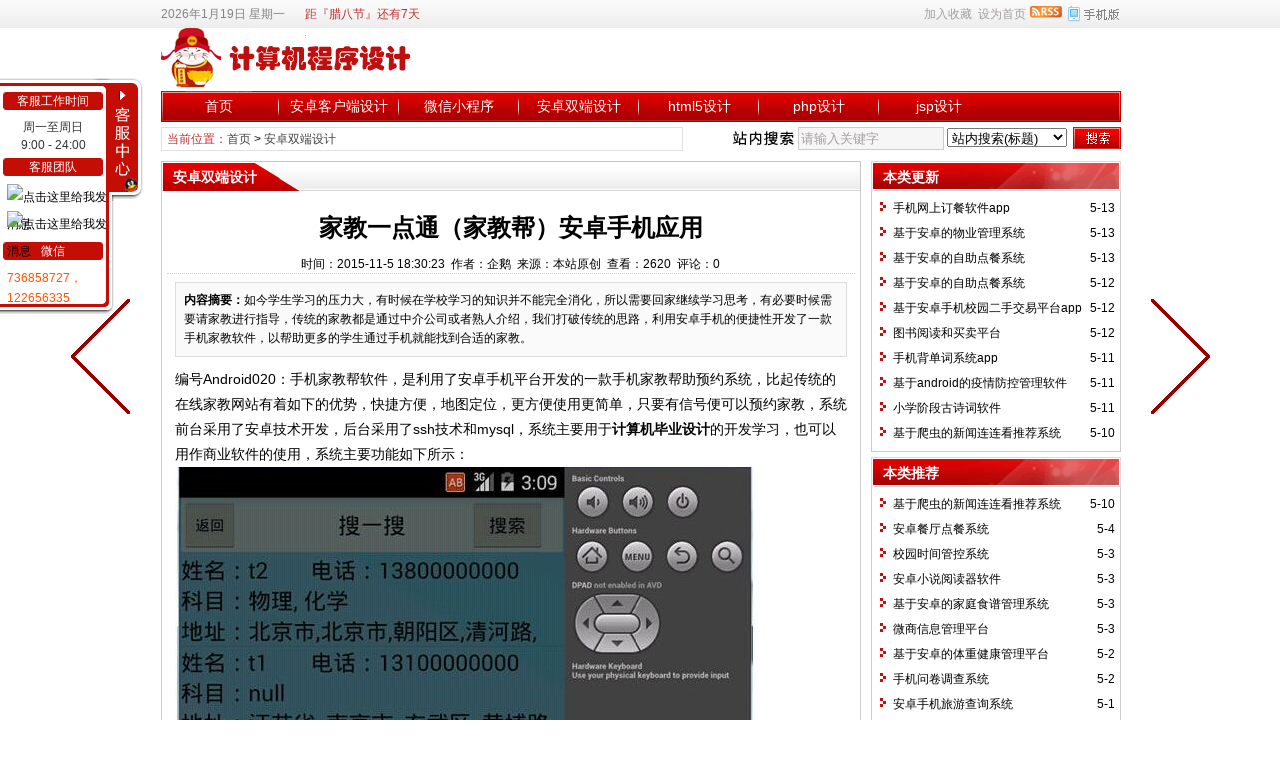

--- FILE ---
content_type: text/html
request_url: http://www.bycxlw.com/news/36.html
body_size: 8601
content:
<!DOCTYPE html PUBLIC "-//W3C//DTD XHTML 1.0 Transitional//EN" "http://www.w3.org/TR/xhtml1/DTD/xhtml1-transitional.dtd">
<html xmlns="http://www.w3.org/1999/xhtml" class="site_show">
<head>
	<meta http-equiv="Content-Type" content="text/html; charset=gb2312">
	<meta http-equiv="X-UA-Compatible" content="IE=8" />
	<meta http-equiv="X-UA-Compatible" content="IE=EmulateIE8" />
	<title>家教一点通（家教帮）安卓手机应用</title>
	<meta name="keywords" content="" />
	<meta name="description" content="如今学生学习的压力大，有时候在学校学习的知识并不能完全消化，所以需要回家继续学习思考，有必要时候需要请家教进行指导，传统的家教都是通过中介公司或者熟人介绍，我们打破传统的思路，利用安卓手机的便捷性开发了一款手机家教软件，以帮助更多的学生通过手机就能找到合适的家教。" />
	<meta http-equiv="Cache-Control" content="no-transform" />
	<meta http-equiv="Cache-Control" content="no-siteapp" />
	<meta name="applicable-device" content="pc">
	<meta http-equiv="mobile-agent" content="format=xhtml; url=http://www.bycxlw.com/wapNews.asp?dataID=36">
	<meta http-equiv="mobile-agent" content="format=html5; url=http://www.bycxlw.com/wapNews.asp?dataID=36">
	<meta http-equiv="mobile-agent" content="format=wml; url=http://www.bycxlw.com/wapNews.asp?dataID=36">
	<link rel="alternate" media="only screen and(max-width: 640px)" href="http://www.bycxlw.com/wapNews.asp?dataID=36" >


	<link rel="icon" href="../favicon.ico" type="image/x-icon" />
	<link rel="shortcut icon" href="../favicon.ico" type="image/x-icon" />
	
	<link rel="alternate" type="application/rss+xml" title="毕业设计_计算机毕业设计_招财猫源码网 RSS Feed" href="../rss.asp?typeStr=&maxNum=50" />
	

	<script language="javascript" type="text/javascript">
	var webTypeName='show';
	var webDataID='36';
	var dbPathPart='../';
	var webPathPart='../';
	var jsPathPart='../';
	</script>
	<script language="javascript" type="text/javascript" src="../configJs.asp?webName=show&webID=36&v="></script>
	<script language="javascript" type="text/javascript" src="../cache/ads.js?v=20130520233216"></script>

	<link rel="stylesheet" href="../skin/default/style1.css" type="text/css" media="all" id="webSkin" />
	<link rel="stylesheet" href="../skin/navMenu8.css" type="text/css" media="all" />
	
		
		

</head>
<body oncontextmenu="return false" ondragstart="return false" onselectstart ="return false" onselect="document.selection.empty()" oncopy="document.selection.empty()" onbeforecopy="return false"><style>*{ -moz-user-select:none; }</style>

<a name="toTop"></a>
<div class="htmlBody">
<div class="topBody">
	<div class="topMenu list">
	<ul>
		<li class="a list">
			<div style="width:1200px;">
			<ul>
				<li>
				<!--	<span id="topUserBox"></span>-->
					
						<script language="javascript" type="text/javascript">isTopTime='1';</script><span id='topTimeBox'></span>
					
				</li>
				<li>
					
						<script language="javascript" type="text/javascript">isTopFestival='true';</script><span id='topFestivalBox'></span>
					
				</li>
				<li>
					
						<script language="javascript" type="text/javascript">isTopWeather='11';</script><span id='topWeatherBox'></span>
					
				</li>
			</ul>
			</div>
		</li>
		<li class="b">
			<a href="../wap.asp" target="_blank"><img id="topWapBtn" src="../inc_img/wap2.gif" alt="WAP手机版" style="margin:5px 0 0 4px;cursor:pointer;float:right;" /></a>
			
				<img src="../inc_img/rss.gif" alt="RSS订阅" style="margin:6px 0 0 4px;cursor:pointer;float:right;" onclick="OpenPopup('rss');" />
			
			<span onclick="AddFavorite(document.location.href,document.title);" title="加入收藏" class="font1_2d pointer">加入收藏</span>&nbsp;
			<span id="setHomeA" onclick="SetHome($id('setHomeA'),document.location.href);" title="设为首页" class="font1_2d pointer">设为首页</span>
		</li>
	</ul>
		<span id='wapQrBox' style='width:152px;position:relative;float:right;z-index:99999;display:none;'></span>
	</div>
	<div class="clear"></div>
</div>
</div>

<div class="htmlBody">
<div class="topBody">
	<div class="topLogo list">
		
			
			<ul>
				<li class="a"><a href='../'><img src='../upFiles/images/2023060865351105.png' alt="毕业设计_计算机毕业设计_招财猫源码网" title="毕业设计_计算机毕业设计_招财猫源码网" /></a></li><li class="adClass b"><div class="ad1Style"><script type="text/javascript">OT_ads('ot001');</script></div></li>
				<li class="adClass c"><div class="ad2Style"><script type="text/javascript">OT_ads('ot002');</script></div></li>
			</ul>
			
		</div><div class="clear"></div>

	
		<div class="mainMenu">
			<ul class='topnav'>
<li class='b' navNum='4'>
<div class='itemMenu'><a href='../' target='_self' style=''>首页</a></div>
</li>
<li class='c'>&nbsp;</li>
<li class='b' navNum='2'>
<div class='itemMenu'><a href='../news/list_2.html' target='_self' style=''>安卓客户端设计</a></div>
</li>
<li class='c'>&nbsp;</li>
<li class='b' navNum='16'>
<div class='itemMenu'><a href='../news/list_16.html' target='_self' style=''>微信小程序</a></div>
</li>
<li class='c'>&nbsp;</li>
<li class='b' navNum='3'>
<div class='itemMenu'><a href='../news/list_3.html' target='_self' style=''>安卓双端设计</a></div>
</li>
<li class='c'>&nbsp;</li>
<li class='b' navNum='15'>
<div class='itemMenu'><a href='../news/list_15.html' target='_self' style=''>html5设计</a></div>
</li>
<li class='c'>&nbsp;</li>
<li class='b' navNum='17'>
<div class='itemMenu'><a href='../news/list_17.html' target='_self' style=''>php设计</a></div>
</li>
<li class='c'>&nbsp;</li>
<li class='b' navNum='18'>
<div class='itemMenu'><a href='../news/list_18.html' target='_self' style=''>jsp设计</a></div>
</li>
</ul>
<div class='clear'></div>

		</div>
	
	<div class="clear"></div>
</div>
</div>

<div class="htmlBody"><div class="clear"></div>
<div class="topBody">
	<div class="adClass">
		<div class="ad3Style"><script type="text/javascript">OT_ads('ot003');</script></div>
		
		<div class="ad4Style"><script type="text/javascript">OT_ads('ot004');</script></div>
	</div>
	<div class="clear"></div>
</div>
</div>

<div class="htmlBody"><div class="clear"></div>
<div class="topBody">
	<div class="searchBox list">
	<ul>
		<li class="a">
			<span class='font2_2'>当前位置：</span><a href='../'>首页</a>&nbsp;&gt;&nbsp;<a href='../news/list_3.html' target='_self'>安卓双端设计</a>

		</li>
		<li class="b">
			<div>
			<form id="referForm" name="referForm" method="get" action="" onsubmit="return CheckRefForm()">
			<input type="hidden" id="mudi2" name="mudi2" value="refer" />
			<input type="button" class="searchImg button" value="" />
			<input type="text" id="refContent" name="refContent" class="searchInput" value="" />
			<select id="refMode" name="refMode" class="searchSelect" style="width:120px;">
				<option value='theme'>站内搜索(标题)</option><option value='source'>站内搜索(来源)</option><option value='writer'>站内搜索(作者)</option>
			</select>
			<input type="submit" class="searchBtn button" value="" />
			</form>
			</div>
			
		</li>
	</ul>
	</div>
	<div class="clear"></div>

</div>
</div>
<div class="clear"></div>

<div class="htmlBody">
<div class="height10"></div>
<div class="clear"></div>

<input type="hidden" id="contentImgMaxWidth" name="contentImgMaxWidth" value="665" />
<div class="mainBody">
	<div class="areaL subWebLR">
		<div class="pageBox">
		<dl>
			<dt id='areaName'>安卓双端设计</dt>
			<dd class="webBox">
				<input type="hidden" id="dataType" name="dataType" value="news" />
				<input type="hidden" id="isReply" name="isReply" value="1" />
				<input type="hidden" id="infoID" name="infoID" value="36" />
				<input type="hidden" id="isUserCheck" name="isUserCheck" value="0" />
				<input type="hidden" id="voteMode" name="voteMode" value="1" />
				<input type="hidden" id="pageValue" name="pageValue" value="0" />
				<div class="a">
					<h1>家教一点通（家教帮）安卓手机应用</h1>
					<div class="addi2">
						时间：2015-11-5 18:30:23&nbsp;&nbsp;作者：企鹅&nbsp;&nbsp;来源：本站原创&nbsp;&nbsp;查看：<span id="infoReadNum">1868</span>&nbsp;&nbsp;评论：<span id="infoReplyNum">0</span>
					</div>
					<div class="clear"></div>
				</div>

				<script language="javascript" type="text/javascript" src="../deal_js.asp?mudi=newsAddReadNum&dataID=36&isNoReturn=0"></script>
				<div style="margin:2px 0 0 0 auto; width:688px; overflow:hidden; text-align:center;" class="adClass"><div class="ad16Style"><script type="text/javascript">OT_ads('ot016');</script></div></div>
				<div class="clear"></div>
				<div class="b">
						
					<div class="note">
						<b>内容摘要：</b>如今学生学习的压力大，有时候在学校学习的知识并不能完全消化，所以需要回家继续学习思考，有必要时候需要请家教进行指导，传统的家教都是通过中介公司或者熟人介绍，我们打破传统的思路，利用安卓手机的便捷性开发了一款手机家教软件，以帮助更多的学生通过手机就能找到合适的家教。
					</div>
						
					<div style="float:left; text-align:center;" class="adClass ad17Style"><script type="text/javascript">OT_ads('ot017');</script></div>

					<div id="newsContent"><div><p>编号Android020：手机家教帮软件，是利用了安卓手机平台开发的一款手机家教帮助预约系统，比起传统的在线家教网站有着如下的优势，快捷方便，地图定位，更方便使用更简单，只要有信号便可以预约家教，系统前台采用了安卓技术开发，后台采用了ssh技术和mysql，系统主要用于<strong>计算机毕业设计</strong>的开发学习，也可以用作商业软件的使用，系统主要功能如下所示：</p>
<p><img title="计算机毕业设计" alt="计算机毕业设计" title="计算机毕业设计"  src="../upFiles/infoImg/2015110566913673.jpg" width="580" height="534" /></p>
<p>客户端：<br />
用户注册：注册用户填写用户名，密码，年龄，性别，地址（通过百度地图的定位获得），用户的类型（学员或者教师），教学的科目等详细信息后，便可以进行注册，成为会员，发布家教信息或者进行家教的求助。<br />
资讯平台：以列表的形式展示了平台的资讯信息，标题，资讯的内容以及发布时间，让用户能够更方便了解最新的新闻资讯。<br />
我要做家教：注册用户登录后可以发布家教信息，可以是学员也可以是教师，学员发布寻找家教的信息，教师可以发布自己的资料，以供学员查看，预约。发布信息的用户，可以删除本人发布的信息。<br />
搜一搜：学员可以通过搜索科目信息，查询出相应专业的家教，以便查看选择。查询出家教后，可以直接电话联系，也可以在地图上进行定位，了解其所在地址，更方便直观。<br />
话吧：相当于留言板，就是请家教的学员，可以在线进行留言，以供教师能够查看，并能在后面的服务中进行相应的改进和提高，并能进行留言的回复。<br />
相关网站：类似于网站的友情链接，让用户可以方便快捷查看相应的类似网站，进行更广的选择。</p>
<p>服务端：<br />
信息管理：可以对手机端的资讯平台的信息进行管理，能够根据信息的标题进行模糊查询，并且对查询出来的信息进行管理，修改，删除。该模块还管理了相关网站的信息，在客户端进行连接的网站。<br />
教师信息管理：针对教师的信息进行管理，可以通过教师名进行查询，并对相关的信息例性别，年龄，授课科目等进行修改。<br />
系统管理：管理了管理员用户的基本信息情况，并能对管理员信息进行设置，设置是否禁用等。</p>
<p>&nbsp;</p></div></div>

					<div style="margin:0 auto; width:660px; overflow:hidden; text-align:center;" class="adClass"><div class="ad10Style"><script type="text/javascript">OT_ads('ot010');</script></div></div><br />

					<div class="mark">
						
						<div class='right' style='margin-top:8px;'><!-- Baidu Button BEGIN --><div id="bdshare" class="bdshare_t bds_tools get-codes-bdshare">	<span class="bds_more">分享到：</span>	<a class="bds_qzone">QQ空间</a>	<a class="bds_tsina">新浪微博</a>	<a class="bds_renren">人人网</a>	<a class="bds_kaixin001">开心网</a>	<a class="bds_hi">百度空间</a>	<a class="bds_hx">和讯</a>	<a class="bds_ty">天涯社区</a>	<a class="shareCount"></a></div><script type="text/javascript" id="bdshare_js" data="type=tools&uid=379763" ></script><script type="text/javascript" id="bdshell_js"></script><script type="text/javascript">	document.getElementById("bdshell_js").src = "http://bdimg.share.baidu.com/static/js/shell_v2.js?t=" + new Date().getHours();</script><!-- Baidu Button END --></div>
						<div class="clear"></div>
					</div>
					
						<script type="text/javascript">
							var wumiiPermaLink = document.location.href;
							var wumiiTitle = "家教一点通（家教帮）安卓手机应用";
							var wumiiTags = "";
							var wumiiCategories = ["安卓双端设计"];
							var wumiiSitePrefix = "http://www.bycxlw.com/";
							var wumiiParams = "&num=5&mode=3&pf=JAVASCRIPT";
							UseWumiiFile();
						</script>
					

					<a class='pagePrev' href='../news/35.html' title="手机汽车租赁管理系统软件"></a><a class='pageNext' href='../news/37.html' title="安卓移动互联酒店客房预订系统"></a>
				</div>

					
				<div id="voteBox" class="d list">
						
				</div>
				<div style="margin:0 auto; width:660px; overflow:hidden; text-align:center;" class="adClass"><div class="ad24Style"><script type="text/javascript">OT_ads('ot024');</script></div></div>
				<div class="clear"></div>
					
				
				
					<div class="c">
						上一篇：<a href='../news/37.html'>安卓移动互联酒店客房预订系统</a><br />
						下一篇：<a href='../news/35.html'>手机汽车租赁管理系统软件</a>
					</div>
				
			</dd>
		</dl>
		</div>
		<div class="clear"></div>

			

		<!--
		<div style="width:700px; overflow:hidden; text-align:center;" class="adClass"><div class="ad26Style"><script type="text/javascript">OT_ads('ot026');</script></div></div>
		<div class="clear"></div>
		<a id="scroll_reply" name="scroll_reply"></a>
		<a id="backAjaxNavHeader" href="#scroll_reply"></a>
		

                             <div class="replyBox">
		<dl>
			<dt>相关评论</dt>
			<dd>
				
				<div id="lastReplyBox"></div>
				<div id="replyList"></div>

				<div class="height10"></div>
				<div class="clear"></div>

				<div id="replyWrite"></div>
				
			</dd>
		</dl>
		</div>


		<div class="clear"></div>
			-->




	</div>
	<div class="areaR">

		<div class="adClass rightAd0 ad11Style"><script type="text/javascript">OT_ads('ot011');</script></div>
<div class="clear"></div>

	

<div class="typeBox">
<dl>
	<dt>本类更新</dt>
	<dd class="listArrow1">
		<ul>
			<ul>
<li>
<div class='right font1_2'>&nbsp;5-13</div><a href='../news/236.html' class='font1_2' style='' target='_blank' title="手机网上订餐软件app">手机网上订餐软件app</a>
</li>
<li>
<div class='right font1_2'>&nbsp;5-13</div><a href='../news/235.html' class='font1_2' style='' target='_blank' title="基于安卓的物业管理系统">基于安卓的物业管理系统</a>
</li>
<li>
<div class='right font1_2'>&nbsp;5-13</div><a href='../news/234.html' class='font1_2' style='' target='_blank' title="基于安卓的自助点餐系统">基于安卓的自助点餐系统</a>
</li>
<li>
<div class='right font1_2'>&nbsp;5-12</div><a href='../news/233.html' class='font1_2' style='' target='_blank' title="基于安卓的自助点餐系统">基于安卓的自助点餐系统</a>
</li>
<li>
<div class='right font1_2'>&nbsp;5-12</div><a href='../news/232.html' class='font1_2' style='' target='_blank' title="基于安卓手机校园二手交易平台app">基于安卓手机校园二手交易平台app</a>
</li>
<li>
<div class='right font1_2'>&nbsp;5-12</div><a href='../news/231.html' class='font1_2' style='' target='_blank' title="图书阅读和买卖平台">图书阅读和买卖平台</a>
</li>
<li>
<div class='right font1_2'>&nbsp;5-11</div><a href='../news/230.html' class='font1_2' style='' target='_blank' title="手机背单词系统app">手机背单词系统app</a>
</li>
<li>
<div class='right font1_2'>&nbsp;5-11</div><a href='../news/229.html' class='font1_2' style='' target='_blank' title="基于android的疫情防控管理软件">基于android的疫情防控管理软件</a>
</li>
<li>
<div class='right font1_2'>&nbsp;5-11</div><a href='../news/228.html' class='font1_2' style='' target='_blank' title="小学阶段古诗词软件">小学阶段古诗词软件</a>
</li>
<li>
<div class='right font1_2'>&nbsp;5-10</div><a href='../news/225.html' class='font1_2' style='' target='_blank' title="基于爬虫的新闻连连看推荐系统">基于爬虫的新闻连连看推荐系统</a>
</li>
</ul>

		</ul>
	</dd>
</dl>
</div>
<div class="clear"></div>

<div class="height5"></div>
<div class="clear"></div>
<div class="adClass rightAd0 ad15Style"><script type="text/javascript">OT_ads('ot015');</script></div>

<div class="typeBox">
<dl>
	<dt>本类推荐</dt>
	<dd class="listArrow1">
		<ul>
			<ul>
<li>
<div class='right font1_2'>&nbsp;5-10</div><a href='../news/225.html' class='font1_2' style='' target='_blank' title="基于爬虫的新闻连连看推荐系统">基于爬虫的新闻连连看推荐系统</a>
</li>
<li>
<div class='right font1_2'>&nbsp;5-4</div><a href='../news/222.html' class='font1_2' style='' target='_blank' title="安卓餐厅点餐系统">安卓餐厅点餐系统</a>
</li>
<li>
<div class='right font1_2'>&nbsp;5-3</div><a href='../news/220.html' class='font1_2' style='' target='_blank' title="校园时间管控系统">校园时间管控系统</a>
</li>
<li>
<div class='right font1_2'>&nbsp;5-3</div><a href='../news/219.html' class='font1_2' style='' target='_blank' title="安卓小说阅读器软件">安卓小说阅读器软件</a>
</li>
<li>
<div class='right font1_2'>&nbsp;5-3</div><a href='../news/218.html' class='font1_2' style='' target='_blank' title="基于安卓的家庭食谱管理系统">基于安卓的家庭食谱管理系统</a>
</li>
<li>
<div class='right font1_2'>&nbsp;5-3</div><a href='../news/217.html' class='font1_2' style='' target='_blank' title="微商信息管理平台">微商信息管理平台</a>
</li>
<li>
<div class='right font1_2'>&nbsp;5-2</div><a href='../news/212.html' class='font1_2' style='' target='_blank' title="基于安卓的体重健康管理平台">基于安卓的体重健康管理平台</a>
</li>
<li>
<div class='right font1_2'>&nbsp;5-2</div><a href='../news/206.html' class='font1_2' style='' target='_blank' title="手机问卷调查系统">手机问卷调查系统</a>
</li>
<li>
<div class='right font1_2'>&nbsp;5-1</div><a href='../news/205.html' class='font1_2' style='' target='_blank' title="安卓手机旅游查询系统">安卓手机旅游查询系统</a>
</li>
<li>
<div class='right font1_2'>&nbsp;5-1</div><a href='../news/203.html' class='font1_2' style='' target='_blank' title="手机在线订餐系统">手机在线订餐系统</a>
</li>
</ul>

		</ul>
	</dd>
</dl>
</div>
<div class="clear"></div>

<div class="height5"></div>
<div class="clear"></div>

<div class="typeBox">
<dl>
	<dt>本类排行</dt>
	<dd class="listArrow1">
		<ul>
			<ul>
<li>
<div class='right font1_2'>&nbsp;6-27</div><a href='../news/102.html' class='font1_2' style='' target='_blank' title="医院预约挂号病历管理系统">医院预约挂号病历管理系统</a>
</li>
<li>
<div class='right font1_2'>&nbsp;11-3</div><a href='../news/75.html' class='font1_2' style='' target='_blank' title="多商家在线订餐系统">多商家在线订餐系统</a>
</li>
<li>
<div class='right font1_2'>&nbsp;6-26</div><a href='../news/101.html' class='font1_2' style='' target='_blank' title="手机学习平台">手机学习平台</a>
</li>
<li>
<div class='right font1_2'>&nbsp;6-27</div><a href='../news/103.html' class='font1_2' style='' target='_blank' title="运动健康助手">运动健康助手</a>
</li>
<li>
<div class='right font1_2'>&nbsp;7-17</div><a href='../news/112.html' class='font1_2' style='' target='_blank' title="移动教学学习平台">移动教学学习平台</a>
</li>
<li>
<div class='right font1_2'>&nbsp;6-26</div><a href='../news/100.html' class='font1_2' style='' target='_blank' title="基于安卓的网上书城">基于安卓的网上书城</a>
</li>
<li>
<div class='right font1_2'>&nbsp;6-7</div><a href='../news/55.html' class='font1_2' style='' target='_blank' title="失物招领管理系统">失物招领管理系统</a>
</li>
<li>
<div class='right font1_2'>&nbsp;2-4</div><a href='../news/79.html' class='font1_2' style='' target='_blank' title="基于手机蓝牙技术的学生考勤管理系统">基于手机蓝牙技术的学生考勤管理系统</a>
</li>
<li>
<div class='right font1_2'>&nbsp;7-11</div><a href='../news/110.html' class='font1_2' style='' target='_blank' title="安卓在线家庭食谱管理软件">安卓在线家庭食谱管理软件</a>
</li>
<li>
<div class='right font1_2'>&nbsp;7-12</div><a href='../news/111.html' class='font1_2' style='' target='_blank' title="基于手机的宠物救助站">基于手机的宠物救助站</a>
</li>
</ul>

		</ul>
	</dd>
</dl>
</div>
<div class="clear"></div>

<div class="floatWin adClass rightAd0 ad12Style">
	<script type="text/javascript">OT_ads('ot012');</script>
</div>
<div class="clear"></div>

	</div>
	<div class="clear"></div>
</div>
</div>
<div class="clear"></div>

<div class="htmlBody">
<div class="mainBody">
	<a name="toBottom"></a>
	<div class="height1"></div>
	<div class="clear"></div>

	<div class="adClass ad13Style"><script type="text/javascript">OT_ads('ot013');</script></div>
	
	<div class='height5'></div>
<div class='clear'></div>
<div class='logoBox'>
<dl><dt></dt>
<dd><a href='http://www.579com.com' class='font1_2' target='_blank' title=''>计算机毕业设计</a> <span class='font1_2d'>|</span> <a href='http://www.bycxlw.com' class='font1_2' target='_blank' title=''>计算机毕业设计</a> <span class='font1_2d'>|</span> <a href='http://www.jpbysj.com' class='font1_2' target='_blank' title=''>毕业设计</a> <span class='font1_2d'>|</span> <a href='https://www.4414.cn' class='font1_2' target='_blank' title=''>站长论坛</a> <span class='font1_2d'>|</span> <br /></dd>
</dl>
</div>
<div class='clear'></div>


	<div class="height10"></div>
	<div class="clear"></div>

	<div class="bottomMenu">
		<a href='../sitemap.html' style='' class='font1_2' target='_blank'>网站地图</a>
	</div>

	<div class="bottomLine"></div>
	<div class="bottomCopyright">
		<p>联系电话：<strong>18997930004</strong>&#160;&#160;&#160; 联系QQ:<strong>2792907335,1285541738</strong></p><p>&#160;</p>
		<a href="https://beian.miit.gov.cn/" target="_blank"  style="display:inline-block;text-decoration:none;height:20px;line-height:20px;"><p style="float:left;height:20px;line-height:20px;margin: 0px 0px 0px 5px; color:#939393;">新ICP备11001397号-5</p></a>
		
	
		
		
	
		 			<a target="_blank" href="http://www.beian.gov.cn/portal/registerSystemInfo?recordcode=65010202001238" style="display:inline-block;text-decoration:none;height:20px;line-height:20px;"><img src="beian.png" style="float:left;"/><p style="float:left;height:20px;line-height:20px;margin: 0px 0px 0px 5px; color:#939393;">新公网安备 65010202001238号</p></a>
		 	
		 
    </div>

</div>
<div class="clear"></div>
</div>

<span class="adClass ad19Style"><script type="text/javascript">OT_ads('ot019');</script></span>

<script>
(function(){
	var bp = document.createElement('script');
	bp.src = '//push.zhanzhang.baidu.com/push.js';
	var s = document.getElementsByTagName("script")[0];
	s.parentNode.insertBefore(bp, s);
})();
</script>


<script language="javascript" type="text/javascript" src="../js/inc/jquery1.8.2.js?v=20121106"></script>
<script language="javascript" type="text/javascript" src="../js/inc/common.js?v=4.0"></script>
<script language="javascript" type="text/javascript" src="../js/top.js?v=4.0"></script>
	
	
<script language="javascript" type="text/javascript" src="../js/replyAndMessage.js?v=4.0"></script>
<script language="javascript" type="text/javascript" src="../js/newsShow.js?v=4.0"></script>
	
	
	

<script language='javascript' type='text/javascript'>JsWriteBottom();</script>

</body>
</html><!-- Html For 2023-7-12 9:22:39 -->

--- FILE ---
content_type: text/html
request_url: http://www.bycxlw.com/configJs.asp?webName=show&webID=36&v=
body_size: 3218
content:
var lastDate = '';var lastMonth = '';var isAutoHomeHtml = 'false';var isTopTime = '';var isTopFestival = '';var isTopWeather = '';var jieriData = '';var todayDate = '2026-1-19';var todayMonth = '1';
// 配置参数
lastDate='2026-1-19';lastMonth='1';
// 载入今日节日
jieriData='距『腊八节』还有7天<!-- [OTCMS] -->';
// 系统参数
var SYS_isClose=20;
var SYS_closeTime='2010-10-10 14:33:58';
var SYS_closeNote="";
var SYS_verCodeMode=1;
var SYS_isAjaxErr=0;
var SYS_skinPopup='red';
var SYS_isQqServer=11;
var SYS_qqServerCode="<dl>\n	<dt>客服工作时间<\/dt>\n	<dd class=\"font1\">周一至周日<\/dd>\n	<dd class=\"font1\">9:00 - 24:00<\/dd>\n\n	<dt>客服团队<\/dt>\n	<dd>\n<img  style=\"CURSOR: pointer\" onclick=\"javascript:window.open(\'tencent:\/\/message\/?uin=122656335&Site=-&Menu=no\');\" <IMG alt=\"点击这里给我发消息\" src=\"http:\/\/wpa.qq.com\/pa?p=1:1285541738:1\" align=absMiddle border=0>\n	<\/dd>\n<dd>\n<img  style=\"CURSOR: pointer\" onclick=\"javascript:window.open(\'tencent:\/\/message\/?uin=736858727&Site=-&Menu=no\');\" <IMG alt=\"点击这里给我发消息\" src=\"http:\/\/wpa.qq.com\/pa?p=1:736858727:1\" align=absMiddle border=0>\n	<\/dd>\n	<dt>微信<\/dt>\n	<dd class=\"font2\">736858727，122656335<\/dd>\n\n<\/dl>";
var SYS_isFloatAd=1;
var SYS_eventStr='|siteNoCopyShow|';
var SYS_isRobot=0;
var SYS_navMode=21;
var SYS_homeFlashMode=5;
var SYS_htmlUrlSel="1";
var SYS_newsListUrlMode="html-2.x";
var SYS_newsListFileName="news";
var SYS_isWap=1;
var SYS_isPcToWap=1;
var SYS_isAppWap=0;
var SYS_appWapUrl="";
var SYS_jsTimeStr="";
var SYS_adTimeStr="20130520233216";

// 会员参数
var US_isWeb=0;
var US_isUserSys=1;
var US_isLogin=1;


// 加载infoSys.js
var IS_isNewsReply=1;var IS_newsReplyMode=0;var IS_isNoCollPage=0;var IS_isInte=0;var IS_eventStr='';var IS_copyAddiStr=" 本文来源于 网钛文章管理系统（http:\/\/otcms.com\/），原文地址：{%当前网址%}";

// 判断是否为手机端访问，跳转到相应页面
if (typeof(SYS_isWap) == "undefined"){ SYS_isWap = 1; }
if (typeof(SYS_isPcToWap) == "undefined"){ SYS_isPcToWap = 0; }
if (SYS_isWap==1 && SYS_isPcToWap>=1 && (("|home|web|list|show|").indexOf("|"+ webTypeName +"|")!=-1 || (("|message|").indexOf("|"+ webTypeName +"|")!=-1 && SYS_isAppWap==1))){
	function GetCookieStr(offset){
		var endstr = document.cookie.indexOf (";", offset);
		if (endstr == -1)
		endstr = document.cookie.length;
		return unescape(document.cookie.substring(offset, endstr));
	}

	function GetCookie(name){
		var arg = name + "=";
		var alen = arg.length;
		var clen = document.cookie.length;
		var i = 0;
		while (i < clen){
			var j = i + alen;
			if (document.cookie.substring(i, j) == arg)
			return GetCookieStr (j);
			i = document.cookie.indexOf(" ", i) + 1;
			if (i == 0) break;
		}
		return null;
	}

	var browser = {
		versions: function () {
			var u = navigator.userAgent, app = navigator.appVersion;
			return {//移动终端浏览器版本信息 
				trident: u.indexOf('Trident') > -1, //IE内核
				presto: u.indexOf('Presto') > -1, //opera内核
				webKit: u.indexOf('AppleWebKit') > -1, //苹果、谷歌内核
				gecko: u.indexOf('Gecko') > -1 && u.indexOf('KHTML') == -1, //火狐内核
				mobile: !!u.match(/AppleWebKit.*Mobile.*/) || !!u.match(/AppleWebKit/), //是否为移动终端
				ios: !!u.match(/\(i[^;]+;( U;)? CPU.+Mac OS X/), //ios终端
				android: u.indexOf('Android') > -1 || u.indexOf('Linux') > -1, //android终端或者uc浏览器
				iPhone: u.indexOf('iPhone') > -1, //是否为iPhone或者QQHD浏览器
				iPad: u.indexOf('iPad') > -1, //是否iPad
				webApp: u.indexOf('Safari') == -1, //是否web应该程序，没有头部与底部
				winphone:u.indexOf('Windows Phone') > -1 //Windows Phone
			};
		} (),
		language: (navigator.browserLanguage || navigator.language).toLowerCase(),
		appcookie:GetCookie('wap_otcms')
	}

	listType="";
	if (webTypeName=="list"){
		currUrl = document.location.href;
		if (currUrl.lastIndexOf('list_')!=-1){
			listKeyStr = currUrl.substring(currUrl.lastIndexOf('list_')+5);
			if (listKeyStr.indexOf('_')!=-1){
				listType = listKeyStr.substring(0,listKeyStr.indexOf('_'));
			}else if (listKeyStr.indexOf('.')!=-1){
				listType = listKeyStr.substring(0,listKeyStr.indexOf('.'));
			}
		}
	}

	if (listType.length==0 || (listType.length>0 && SYS_isAppWap==1)){
		var hascookie = browser.appcookie;
		var ref = document.referrer;
		var goUrl = jsPathPart +"selWapPc.asp?mode="+ SYS_isPcToWap +"&appWap="+ SYS_isAppWap +"&go=wap&webName="+ webTypeName +"&webID="+ webDataID +"&listType="+ listType;
		//document.location.href = goUrl;
		if(ref.toLocaleLowerCase().indexOf("/wap.asp")!=-1 && ref.toLocaleLowerCase().indexOf("/wap/")!=-1){ hascookie="pc"; }
		if ((hascookie==null) && ( browser.versions.android == true || browser.versions.iPhone == true || browser.versions.winphone == true)){ document.location.href = goUrl; }
		else if((hascookie!="pc") && ( browser.versions.android == true || browser.versions.iPhone == true || browser.versions.winphone == true)){ document.location.href = goUrl; }
	}
}


// 调用无觅插件文件
function UseWumiiFile(){
	document.write(""+
	"<script type=\"text/javascript\" id=\"wumiiRelatedItems\"><"+"/scr"+"ipt>"+
	"<script type=\"text/javascript\" src=\"http://widget.wumii.cn/ext/relatedItemsWidget\"><"+"/scr"+"ipt>"+
	"");
}

// 调用多说插件文件
function UseDuoshuoJs(){
	(function() {
		var ds = document.createElement('script');
		ds.type = 'text/javascript';ds.async = true;
		ds.src = 'ht'+'tp'+':/'+'/static.duoshuo.'+'com/embed.js';
		ds.charset = 'UTF-8';
		(document.getElementsByTagName('head')[0] 
		|| document.getElementsByTagName('body')[0]).appendChild(ds);
	})();
}

// 调用畅言插件文件
function UseChangyanJs(appid,conf){
	(function(){
		var doc = document,
		s = doc.createElement('script'),
		h = doc.getElementsByTagName('head')[0] || doc.head || doc.documentElement;
		s.type = 'text/javascript';
		s.charset = 'utf-8';
		s.src =  'ht'+'tp'+':/'+'/assets.changyan.sohu.'+'com/upload/changyan.js?conf='+ conf +'&appid=' + appid;
		h.insertBefore(s,h.firstChild);
		window.SCS_NO_IFRAME = true;
	})()
}


--- FILE ---
content_type: text/html
request_url: http://www.bycxlw.com/deal_js.asp?mudi=newsAddReadNum&dataID=36&isNoReturn=0
body_size: 198
content:
try {document.getElementById('infoReadNum').innerHTML='2620';document.getElementById('infoReplyNum').innerHTML='0';}catch (e) {}

--- FILE ---
content_type: application/x-javascript
request_url: http://www.bycxlw.com/cache/ads.js?v=20130520233216
body_size: 971
content:
var showHiddenAd=false;
function OT_ads(str){
switch (str){
case 'ot001':
if (showHiddenAd==true){
document.writeln("<script language=\"javascript\" type=\"text\/javascript\" src=\"http:\/\/otcms.com\/ads2.asp?adType=1&amp;adWebTitle="+ escape(document.title) +"&amp;adDate=20130810&amp;adID=1\"><\/script>");
}
break;

case 'ot002':
if (showHiddenAd==true){
document.writeln("<script language=\"javascript\" type=\"text\/javascript\" src=\"http:\/\/otcms.com\/ads2.asp?adType=1&adWebTitle="+ escape(document.title) +"&adDate=20130810&adID=2\"><\/script>");
}
break;

case 'ot003':
if (showHiddenAd==true){
document.writeln("<script language=\"javascript\" type=\"text\/javascript\" src=\"http:\/\/otcms.com\/ads2.asp?adType=1&adWebTitle="+ escape(document.title) +"&adDate=20130810&adID=3\"><\/script>");
}
break;

case 'ot004':
if (showHiddenAd==true){
document.writeln("<script language=\"javascript\" type=\"text\/javascript\" src=\"http:\/\/otcms.com\/ads2.asp?adType=1&adWebTitle="+ escape(document.title) +"&adDate=20130810&adID=4\"><\/script>");
}
break;

case 'ot005':
if (showHiddenAd==true){
document.writeln("<script language=\"javascript\" type=\"text\/javascript\" src=\"http:\/\/otcms.com\/ads2.asp?adType=1&adWebTitle="+ escape(document.title) +"&adDate=20130810&adID=5\"><\/script>");
}
break;

case 'ot008':
if (showHiddenAd==true){
document.writeln("<script language=\"javascript\" type=\"text\/javascript\" src=\"http:\/\/otcms.com\/ads2.asp?adType=1&adWebTitle="+ escape(document.title) +"&adDate=20130810&adID=8\"><\/script>");
}
break;

case 'ot009':
if (showHiddenAd==true){
document.writeln("<script language=\"javascript\" type=\"text\/javascript\" src=\"http:\/\/otcms.com\/ads2.asp?adType=1&adWebTitle="+ escape(document.title) +"&adDate=20130810&adID=9\"><\/script>");
}
break;

case 'ot010':
if (showHiddenAd==true){
document.writeln("<script language=\"javascript\" type=\"text\/javascript\" src=\"http:\/\/otcms.com\/ads2.asp?adType=1&adWebTitle="+ escape(document.title) +"&adDate=20130810&adID=10\"><\/script>");
}
break;

case 'ot011':
if (showHiddenAd==true){
document.writeln("<script language=\"javascript\" type=\"text\/javascript\" src=\"http:\/\/otcms.com\/ads2.asp?adType=1&adWebTitle="+ escape(document.title) +"&adDate=20130810&adID=11\"><\/script>");
}
break;

case 'ot012':
if (showHiddenAd==true){
document.writeln("<script language=\"javascript\" type=\"text\/javascript\" src=\"http:\/\/otcms.com\/ads2.asp?adType=1&adWebTitle="+ escape(document.title) +"&adDate=20130810&adID=12\"><\/script>");
}
break;

case 'ot013':
if (showHiddenAd==true){
document.writeln("<script language=\"javascript\" type=\"text\/javascript\" src=\"http:\/\/otcms.com\/ads2.asp?adType=1&adWebTitle="+ escape(document.title) +"&adDate=20130810&adID=13\"><\/script>");
}
break;

case 'ot014':
if (showHiddenAd==true){
document.writeln("<script language=\"javascript\" type=\"text\/javascript\" src=\"http:\/\/otcms.com\/ads2.asp?adType=1&adWebTitle="+ escape(document.title) +"&adDate=20130810&adID=14\"><\/script>");
}
break;

case 'ot015':
if (showHiddenAd==true){
document.writeln("<script language=\"javascript\" type=\"text\/javascript\" src=\"http:\/\/otcms.com\/ads2.asp?adType=1&adWebTitle="+ escape(document.title) +"&adDate=20130810&adID=15\"><\/script>");
}
break;

case 'ot016':
if (showHiddenAd==true){
document.writeln("<script language=\"javascript\" type=\"text\/javascript\" src=\"http:\/\/otcms.com\/ads2.asp?adType=1&adWebTitle="+ escape(document.title) +"&adDate=20130810&adID=16\"><\/script>");
}
break;

case 'ot017':
if (showHiddenAd==true){
document.writeln("<script language=\"javascript\" type=\"text\/javascript\" src=\"http:\/\/otcms.com\/ads2.asp?adType=1&adWebTitle="+ escape(document.title) +"&adDate=20130810&adID=17\"><\/script>");
}
break;

case 'ot018':
if (showHiddenAd==true){
document.writeln("<script language=\"javascript\" type=\"text\/javascript\" src=\"http:\/\/otcms.com\/ads2.asp?adType=1&adWebTitle="+ escape(document.title) +"&adDate=20130810&adID=18\"><\/script>");
}
break;

case 'ot019':
if (showHiddenAd==true){
document.writeln("<script language=\"javascript\" type=\"text\/javascript\" src=\"http:\/\/otcms.com\/ads2.asp?adType=1&adWebTitle="+ escape(document.title) +"&adDate=20130810&adID=19\"><\/script>");
}
break;

case 'ot020':
if (showHiddenAd==true){
document.writeln("<script language=\"javascript\" type=\"text\/javascript\" src=\"http:\/\/otcms.com\/ads2.asp?adType=1&adWebTitle="+ escape(document.title) +"&adDate=20130810&adID=20\"><\/script>");
}
break;

case 'ot021':
if (showHiddenAd==true){
document.writeln("<script language=\"javascript\" type=\"text\/javascript\" src=\"http:\/\/otcms.com\/ads2.asp?adType=1&adWebTitle="+ escape(document.title) +"&adDate=20130810&adID=21\"><\/script>");
}
break;

case 'ot051':
if (showHiddenAd==true){
document.writeln("<script language=\"javascript\" type=\"text\/javascript\" src=\"http:\/\/otcms.com\/ads2.asp?adType=1&adWebTitle="+ escape(document.title) +"&adDate=20130810&adID=51\"><\/script>");
}
break;

case 'ot052':
if (showHiddenAd==true){
document.writeln("<script language=\"javascript\" type=\"text\/javascript\" src=\"http:\/\/otcms.com\/ads2.asp?adType=1&adWebTitle="+ escape(document.title) +"&adDate=20130810&adID=52\"><\/script>");
}
break;

case 'ot053':
if (showHiddenAd==true){
document.writeln("<script language=\"javascript\" type=\"text\/javascript\" src=\"http:\/\/otcms.com\/ads2.asp?adType=1&adWebTitle="+ escape(document.title) +"&adDate=20130810&adID=53\"><\/script>");
}
break;

case 'ot054':
if (showHiddenAd==true){
document.writeln("<script language=\"javascript\" type=\"text\/javascript\" src=\"http:\/\/otcms.com\/ads2.asp?adType=1&adWebTitle="+ escape(document.title) +"&adDate=20130810&adID=54\"><\/script>");
}
break;

case 'ot055':
if (showHiddenAd==true){
document.writeln("<script language=\"javascript\" type=\"text\/javascript\" src=\"http:\/\/otcms.com\/ads2.asp?adType=1&adWebTitle="+ escape(document.title) +"&adDate=20130810&adID=55\"><\/script>");
}
break;

case 'ot056':
if (showHiddenAd==true){
document.writeln("<script language=\"javascript\" type=\"text\/javascript\" src=\"http:\/\/otcms.com\/ads2.asp?adType=1&adWebTitle="+ escape(document.title) +"&adDate=20130810&adID=56\"><\/script>");
}
break;

case 'ot057':
if (showHiddenAd==true){
document.writeln("<script language=\"javascript\" type=\"text\/javascript\" src=\"http:\/\/otcms.com\/ads2.asp?adType=1&adWebTitle="+ escape(document.title) +"&adDate=20130810&adID=57\"><\/script>");
}
break;

case 'ot058':
if (showHiddenAd==true){
document.writeln("<script language=\"javascript\" type=\"text\/javascript\" src=\"http:\/\/otcms.com\/ads2.asp?adType=1&adWebTitle="+ escape(document.title) +"&adDate=20130810&adID=58\"><\/script>");
}
break;

case 'ot059':
if (showHiddenAd==true){
document.writeln("<script language=\"javascript\" type=\"text\/javascript\" src=\"http:\/\/otcms.com\/ads2.asp?adType=1&adWebTitle="+ escape(document.title) +"&adDate=20130810&adID=59\"><\/script>");
}
break;

case 'ot060':
if (showHiddenAd==true){
document.writeln("<script language=\"javascript\" type=\"text\/javascript\" src=\"http:\/\/otcms.com\/ads2.asp?adType=1&adWebTitle="+ escape(document.title) +"&adDate=20130810&adID=60\"><\/script>");
}
break;

case 'ot061':
if (showHiddenAd==true){
document.writeln("<script language=\"javascript\" type=\"text\/javascript\" src=\"http:\/\/otcms.com\/ads2.asp?adType=1&adWebTitle="+ escape(document.title) +"&adDate=20130810&adID=61\"><\/script>");
}
break;

case 'ot062':
if (showHiddenAd==true){
document.writeln("<script language=\"javascript\" type=\"text\/javascript\" src=\"http:\/\/otcms.com\/ads2.asp?adType=1&adWebTitle="+ escape(document.title) +"&adDate=20130810&adID=62\"><\/script>");
}
break;

case 'ot063':
if (showHiddenAd==true){
document.writeln("<script language=\"javascript\" type=\"text\/javascript\" src=\"http:\/\/otcms.com\/ads2.asp?adType=1&adWebTitle="+ escape(document.title) +"&adDate=20130810&adID=63\"><\/script>");
}
break;

case 'ot064':
if (showHiddenAd==true){
document.writeln("<script language=\"javascript\" type=\"text\/javascript\" src=\"http:\/\/otcms.com\/ads2.asp?adType=1&adWebTitle="+ escape(document.title) +"&adDate=20130810&adID=64\"><\/script>");
}
break;

case 'ot065':
if (showHiddenAd==true){
document.writeln("<script language=\"javascript\" type=\"text\/javascript\" src=\"http:\/\/otcms.com\/ads2.asp?adType=1&adWebTitle="+ escape(document.title) +"&adDate=20130810&adID=65\"><\/script>");
}
break;

case 'ot066':
if (showHiddenAd==true){
document.writeln("<script language=\"javascript\" type=\"text\/javascript\" src=\"http:\/\/otcms.com\/ads2.asp?adType=1&adWebTitle="+ escape(document.title) +"&adDate=20130810&adID=66\"><\/script>");
}
break;

case 'ot067':
if (showHiddenAd==true){
document.writeln("<script language=\"javascript\" type=\"text\/javascript\" src=\"http:\/\/otcms.com\/ads2.asp?adType=1&adWebTitle="+ escape(document.title) +"&adDate=20130810&adID=67\"><\/script>");
}
break;

case 'ot068':
if (showHiddenAd==true){
document.writeln("<script language=\"javascript\" type=\"text\/javascript\" src=\"http:\/\/otcms.com\/ads2.asp?adType=1&adWebTitle="+ escape(document.title) +"&adDate=20130810&adID=68\"><\/script>");
}
break;

case 'ot069':
if (showHiddenAd==true){
document.writeln("<script language=\"javascript\" type=\"text\/javascript\" src=\"http:\/\/otcms.com\/ads2.asp?adType=1&adWebTitle="+ escape(document.title) +"&adDate=20130810&adID=69\"><\/script>");
}
break;

case 'ot070':
if (showHiddenAd==true){
document.writeln("<script language=\"javascript\" type=\"text\/javascript\" src=\"http:\/\/otcms.com\/ads2.asp?adType=1&adWebTitle="+ escape(document.title) +"&adDate=20130810&adID=70\"><\/script>");
}
break;

case 'ot022':
if (showHiddenAd==true){
document.writeln("<script language=\"javascript\" type=\"text\/javascript\" src=\"http:\/\/otcms.com\/ads2.asp?adType=1&adWebTitle="+ escape(document.title) +"&adDate=20130810&adID=22\"><\/script>");
}
break;

case 'ot023':
if (showHiddenAd==true){
document.writeln("<script language=\"javascript\" type=\"text\/javascript\" src=\"http:\/\/otcms.com\/ads2.asp?adType=1&adWebTitle="+ escape(document.title) +"&adDate=20130810&adID=23\"><\/script>");
}
break;

case 'ot024':
document.writeln("");
break;

case 'ot025':
document.writeln("");
break;

case 'ot026':
document.writeln("");
break;

case 'ot101':
document.writeln("");
break;

case 'ot102':
document.writeln("");
break;

case 'ot103':
document.writeln("");
break;

case 'ot104':
document.writeln("");
break;

case 'ot105':
document.writeln("");
break;

case 'ot151':
document.writeln("");
break;

case 'ot152':
document.writeln("");
break;

case 'ot153':
document.writeln("");
break;

case 'ot154':
document.writeln("");
break;

case 'ot155':
document.writeln("");
break;

case 'ot156':
document.writeln("");
break;

case 'ot157':
document.writeln("");
break;

case 'ot158':
document.writeln("");
break;

case 'ot159':
document.writeln("");
break;

case 'ot160':
document.writeln("");
break;

case 'ot106':
document.writeln("");
break;

case 'ot107':
document.writeln("");
break;

}
}document.writeln("<style type=\'text\/css\'>.ad24Style {}.ad25Style {}.ad26Style {}.ad101Style {}.ad102Style {}.ad103Style {}.ad104Style {}.ad105Style {}.ad151Style {}.ad152Style {}.ad153Style {}.ad154Style {}.ad155Style {}.ad156Style {}.ad157Style {}.ad158Style {}.ad159Style {}.ad160Style {}.ad106Style {}.ad107Style {}<\/style>");/* 2016-8-10 13:01:18 */

--- FILE ---
content_type: application/x-javascript
request_url: http://www.bycxlw.com/js/usersCenter.js
body_size: 3707
content:


// 修改信息_类型检测
function CheckRevInfoType(){
	for (var i=0; i<$name("revType").length; i++){
		if ($name("revType")[i].checked==true){
			$id($name("revType")[i].value +"Box").style.display="";
		}else{
			$id($name("revType")[i].value +"Box").style.display="none";
		}
	}
}

// 修改信息_检测表单
function CheckRevForm(){
	var selValue = "";
	for (var i=0; i<$name("revType").length; i++){
		if ($name("revType")[i].checked==true){
			selValue = $name("revType")[i].value;
		}
	}
	if (selValue==""){
		alert("请先选择修改类型.");$name("revType")[0].focus();return false;
	}

	if (selValue=="info"){
		try {
			if ($id("realname").value==""){alert("称呼不能为空！");$id("realname").focus();return false;}
		}catch (e) {}

	}
	else if (selValue=="password"){
		try {
			if ($id("userpwdOld").value==""){alert("原密码不能为空！");$id("userpwdOld").focus();return false;}
		}catch (e) {}
		if ($id("userpwd").value==""){alert("新密码不能为空！");$id("userpwd").focus();return false;}
		if ($id("userpwd").value.length<6){alert("新密码长度不能少于6位！");$id("userpwd").focus();return false;}
		if ($id("userpwd").value!=$id("userpwd2").value){alert("两次密码不一致！");$id("userpwd2").focus();return false;}

	}
	else if (selValue=="mail"){
		if ($id("mail").value==""){alert("新邮箱不能为空！");$id("mail").focus();return false;}
		if (! IsMail($id("mail").value)){alert("新邮箱格式错误！");$id("mail").focus();return false;}
		if ($id("mailPwd").value==""){alert("登录密码不能为空！");$id("mailPwd").focus();return false;}

	}
	else if (selValue=="question"){
		if ($id("question").value==""){alert("密保问题不能为空！");$id("question").focus();return false;}
		if ($id("answer").value==""){alert("密保答案不能为空！");$id("answer").focus();return false;}

	}

//	if (webPathPart=="../"){ $id('revForm').action = webPathPart + $id('revForm').action; }
//	if ($id("verCode").value==""){alert("验证码不能为空！");$id("verCode").focus();return false;}
	if (selValue=="face"){
		$id("revForm").target = "DataDeal";
	}else{
		AjaxPostDeal("revForm");
		return false;
	}
}



// 检测发表文章
var wNewsWaitTime = 0;
var wNewsCutWaitFunc = null;
function CheckNewsForm(){
	if ($id("theme").value==""){alert("标题不能为空！");$id("theme").focus();return false;}
	if ($id("typeStr").value==""){alert("请选择栏目！");$id("typeStr").focus();return false;}
	try {
		KE.sync('content');
	}catch (e) {}
	contentStr = setContent($id("content").value);
	if (contentStr.length<10){alert("内容不能小于10字符！");return false;}
	try {
		jsPageNum = parseInt($id("pageNum").value);
		if (isNaN(jsPageNum)){ jsPageNum=0; }
		if (jsPageNum>0 && jsPageNum<500){
			alert("自动分页字数最少500设置起");$id("pageNum").focus();return false;
		}
	}catch (e) {}
	if ($id('contentKey').value.length > 180){alert("内容摘要不能超过180个字符，当前有"+ $id('contentKey').value.length +"个字符");$id('contentKey').focus();return false}
	if ($id('imgBox').style.display=="" && $id("img").value==""){
		alert("缩略图/图片不能为空！");$id("img").focus();return false;
	}
	if (wNewsWaitTime>0){
		alert("已提交，请稍等一会儿...("+ wNewsWaitTime +")");return false;
	}
		wNewsWaitTime = 10;
		wNewsCutWaitFunc = window.setInterval("CutWnewsWaitTime()",1000);

//	if (webPathPart=="../"){ $id('dealForm').action = webPathPart + $id('dealForm').action; }
	AjaxPostDeal("dealForm");
	return false;
}

function CutWnewsWaitTime(){
	if (wNewsWaitTime<=0){
		window.clearInterval(wNewsCutWaitFunc);
		return false;
	}else{
		wNewsWaitTime --;
	}
}


// 清空文章表单内容
function NewsClearBtn(){
	if (confirm('确定要清空？')){
		$id('theme').value = "";
		$id('source').value = "";
		$id('writer').value = "";
		$id('typeStr').value = "";
		$id('content').value = "";
		$id('themeKey').value = "";
		$id('contentKey').value = "";
	}
}

// 删除文章
function DelNews(dataID,isAudit){
	auditStr = "";
	if (isAudit==1){
		auditStr = "\n\n删除该文章将扣除";
		if (parseInt($id('delScore1').value)>0){
			auditStr += "\n\n"+ $id('score1Name').value +"："+ $id('delScore1').value;
		}
		if (parseInt($id('delScore2').value)>0){
			auditStr += "\n\n"+ $id('score2Name').value +"："+ $id('delScore2').value;
		}
		if (parseInt($id('delScore3').value)>0){
			auditStr += "\n\n"+ $id('score3Name').value +"："+ $id('delScore3').value;
		}
		if (parseInt($id('delScore4').value)>0){
			auditStr += "\n\n"+ $id('score4Name').value +"："+ $id('delScore4').value;
		}
		if (parseInt($id('delScore5').value)>0){
			auditStr += "\n\n"+ $id('score5Name').value +"："+ $id('delScore5').value;
		}
	}else{
		auditStr = "";
	}
	if (confirm('你确定要删除该文章？'+ auditStr)){
		AjaxGetDeal(webPathPart +'usersNews_deal.asp?mudi=del&dataID='+ dataID);
	}
	
}


// 检测重复标题
function CheckRepeatTheme(){
	themeStr = $id('theme').value;

	if (themeStr==""){
		alert("标题不能为空.");return false;
	}

	$.ajaxSetup({cache:false});
	$.get(webPathPart +"readDeal2.asp?mudi=checkInfoRepeatTheme&dataID="+ $id('dataID').value +"&theme="+ escape(themeStr) +"", function(result){
		alert(result);
	});
	return false;

}


// 载入关键词(标签)
function GetDzKeyWord(){
	themeStr = $id('theme').value;
	try {
		KE.sync('content');
	}catch (e) {}
	contentStr = setContent($id('content').value);

	if (themeStr==""){
		alert("获取关键词(标签)，标题不能为空.");return false;
	}

	$id('onloadThemeKey').innerHTML = "<img src='"+ webPathPart +"inc_img/onload.gif' style='margin-right:5px;' />请稍等，关键词获取中...</center>";
	$.ajaxSetup({cache:false});
	$.get(webPathPart +"read.asp?mudi=getDzKeyWord&theme="+ escape(themeStr) +"&content="+ escape(contentStr).substr(0,1750), function(result){
		$id('onloadThemeKey').innerHTML = "";
		if (result=="0"){ alert("获取不到关键词(标签)，请手动添加。");return false; }
		$id('themeKey').value = result;
	});

	return false;

}


// 从本地库获取关键词(标签)
function GetKeyWord(){
	themeStr = $id('theme').value;

	if (themeStr==""){
		alert("获取关键词(标签)，标题不能为空.");return false;
	}

	$id('onloadThemeKey').innerHTML = "<img src='"+ webPathPart +"inc_img/onload.gif' style='margin-right:5px;' />请稍等，关键词获取中...</center>";
	$.ajaxSetup({cache:false});
	$.get(webPathPart +"read.asp?mudi=getKeyWord&theme="+ escape(themeStr) +"", function(result){
		$id('onloadThemeKey').innerHTML = "";
		if (result=="0"){ alert("获取不到关键词(标签)，请手动添加。");return false; }
		$id('themeKey').value = result;
	});
	return false;

}


// 载入内容摘要
function ToContentKey(){
	try {
		KE.sync('content');
	}catch (e) {}
	str = setContent($id('content').value);
	try {
		str = LTrim(str);
	}catch (e) {}
	if (str==""){
		alert('请先填写内容');return false;
	}
	$id('contentKey').value = str.substring(0,140).replace(/\r\n/g,"") +"...";
}

function CheckRefNewsForm(){
	OpenPopup('newsManage','&refTypeStr='+ escape($id("refTypeStr").value) +'&refTheme='+ escape($id("refTheme").value) +'&refSource='+ escape($id("refSource").value) +'&refWriter='+ escape($id("refWriter").value) +'');
}

function setContent(str) {
	str = str.replace(/<\/?[^>]*>/g,''); //去除HTML tag
	str = str.replace(/[ | ]*\n/g,'\n'); //去除行尾空白
	str = str.replace(/\n[\s| | ]*\r/g,'\n'); //去除多余空行
	return str;
}




function OT_OpenUpImg(fileMode,fileFormName,fileDir,otherPara){
	var arr = window.open(jsPathPart +"usersNewsUpImg.asp?fileMode="+ fileMode +"&fileFormName="+ fileFormName +"&upPath="+ fileDir +"&upFileType=images"+ otherPara,"","top=250,left=340,width=600,height=300,menubar=no,scrollbars=yes,status=no,resizable=yes");
}

function OT_OpenUpFile(fileMode,fileFormName,fileDir,otherPara){
	var arr = window.open(jsPathPart +"usersNewsUpFile.asp?fileMode="+ fileMode +"&fileFormName="+ fileFormName +"&upPath="+ fileDir + otherPara,"","top=250,left=340,width=600,height=300,menubar=no,scrollbars=yes,status=no,resizable=yes");
}


// 检测属性
function CheckAddition(){
	isImgBox = false;
	try {
		if ($id('isHomeThumb').checked){ isImgBox = true; }
	}catch (e) {}
	try {
		if ($id('isThumb').checked){ isImgBox = true; }
	}catch (e) {}
	try {
		if ($id('isImg').checked){ isImgBox = true; }
	}catch (e) {}
	try {
		if ($id('isFlash').checked){ isImgBox = true; }
	}catch (e) {}

	try {
		if (isImgBox==true){
			$id('imgBox').style.display="";
		}else{
			$id('imgBox').style.display="none";
		}
	}catch (e) {}
}

// 载入缩略图/图片框
function ToImg(str){
	$id('img').value = str;
	$id('editorImgBox').innerHTML = "";
}

// 获取编辑器图片
function GetEditorImg(){
	selImgStr = "";
	imgPath = $id('infoFileDir').value;
	imgStr = $id('upImgStr').value;
	imgArr = imgStr.split('|');
	for (var i=0; i<imgArr.length; i++){
		if (imgArr[i]!=""){
			if (imgArr[i].substr(0,6)!="thumb_"){
				selImgStr += "<div id='edImg"+ i +"' style='width:80px; height:80px; border:1px #707070 solid; overflow:hidden; margin:3px; float:left;'><img src='"+ imgPath + imgArr[i] +"' width='80' class='pointer' onclick=\"ToImg('"+ imgArr[i] +"');\" alt='原图' onerror=\"$id('edImg"+ i +"').style.display='none';\" /></div>";
				selImgStr += "<div id='edSmallImg"+ i +"' style='width:50px; height:50px; border:1px #707070 solid; overflow:hidden; margin:3px; float:left;'><img src='"+ imgPath +"thumb_"+ imgArr[i] +"' width='50' class='pointer' onclick=\"ToImg('thumb_"+ imgArr[i] +"');\" alt='缩略图' onerror=\"$id('edSmallImg"+ i +"').style.display='none';\" /></div>";
			}else{
				selImgStr += "<div id='edSmallImg"+ i +"' style='width:50px; height:50px; border:1px #707070 solid; overflow:hidden; margin:3px; float:left;'><img src='"+ imgPath + imgArr[i] +"' width='80' class='pointer' onclick=\"ToImg('"+ imgArr[i] +"');\" alt='缩略图' onerror=\"$id('edSmallImg"+ i +"').style.display='none';\" /></div>";
			}
		}
	}
	if (selImgStr==""){ selImgStr="<span class='font2_2'>编辑器中无图片</span>"; }
	$id('editorImgBox').innerHTML = selImgStr;
}



// 账号绑定-API解除绑定
function CheckApiCancel(str,strCN){
	if (confirm('确定要解除【'+ strCN +'】绑定？')){
		AjaxGetDeal(jsPathPart +"api.asp?mudi=cancel&apiType="+ str);
//		var a=window.open('api.asp?mudi=cancel&apiType='+ str);
	}
}

// 账号绑定-增加绑定
function AddApiUser(str){
	var a=window.open(jsPathPart +"api.asp?mudi=login&dataID=-1&apiType="+ str);
}